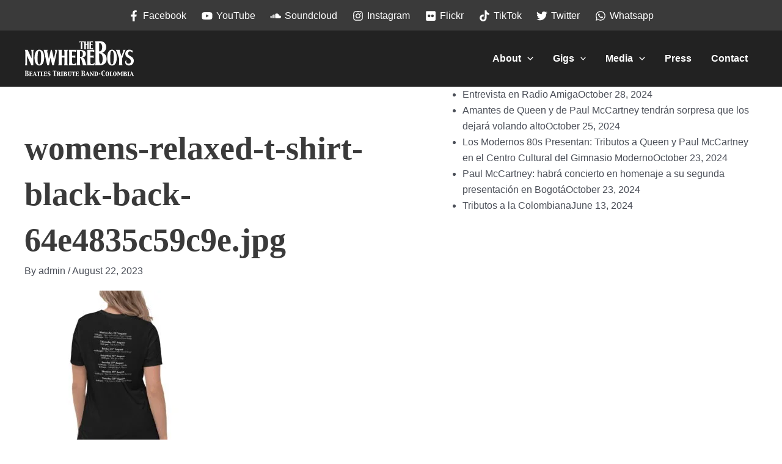

--- FILE ---
content_type: image/svg+xml
request_url: https://thenowhereboys.com/wp-content/uploads/2022/05/the-nowhere-boys.svg
body_size: 4533
content:
<?xml version="1.0" encoding="UTF-8"?> <svg xmlns="http://www.w3.org/2000/svg" xmlns:xlink="http://www.w3.org/1999/xlink" version="1.1" id="Layer_1" x="0px" y="0px" viewBox="0 0 180 60" style="enable-background:new 0 0 180 60;" xml:space="preserve"> <style type="text/css"> .st0{fill:#FFFFFF;} </style> <g> <g> <path class="st0" d="M24.6,41.33c-2.71,0-4.73-1.13-6.06-3.4c-1.33-2.27-1.99-5.41-1.99-9.42c0-4.01,0.67-7.19,2.01-9.54 c1.34-2.35,3.29-3.53,5.85-3.53c2.4,0,4.3,1.08,5.71,3.25c1.41,2.17,2.11,5.37,2.11,9.62c0,4.33-0.7,7.59-2.09,9.76 C28.74,40.25,26.89,41.33,24.6,41.33z M24.39,39.58c0.58,0,1.12-0.31,1.6-0.94c0.49-0.63,0.83-2.34,1.04-5.15 c0.21-2.81,0.31-5.39,0.31-7.73c0-2.12-0.16-3.86-0.47-5.23c-0.31-1.37-0.65-2.25-1.01-2.64c-0.36-0.4-0.83-0.59-1.4-0.59 c-0.48,0-0.91,0.15-1.29,0.45c-0.38,0.3-0.68,0.85-0.9,1.63c-0.21,0.78-0.4,2.32-0.56,4.6c-0.16,2.28-0.24,4.65-0.24,7.1 c0,3.06,0.24,5.24,0.72,6.55C22.67,38.93,23.4,39.58,24.39,39.58z"></path> <path class="st0" d="M143.5,41.33c-2.71,0-4.73-1.13-6.06-3.4c-1.33-2.27-1.99-5.41-1.99-9.42c0-4.01,0.67-7.19,2.01-9.54 c1.34-2.35,3.29-3.53,5.85-3.53c2.4,0,4.31,1.08,5.71,3.25c1.41,2.17,2.11,5.37,2.11,9.62c0,4.33-0.7,7.59-2.09,9.76 C147.65,40.25,145.8,41.33,143.5,41.33z M143.29,39.58c0.58,0,1.12-0.31,1.61-0.94c0.49-0.63,0.83-2.34,1.04-5.15 c0.21-2.81,0.31-5.39,0.31-7.73c0-2.12-0.16-3.86-0.47-5.23c-0.31-1.37-0.65-2.25-1.01-2.64c-0.36-0.4-0.83-0.59-1.4-0.59 c-0.48,0-0.91,0.15-1.29,0.45c-0.38,0.3-0.68,0.85-0.9,1.63c-0.21,0.78-0.4,2.32-0.56,4.6c-0.16,2.28-0.24,4.65-0.24,7.1 c0,3.06,0.24,5.24,0.72,6.55C141.57,38.93,142.3,39.58,143.29,39.58z"></path> <path class="st0" d="M15.23,15.78H10.9c0.66,1.12,0.74,2.46,0.74,3.01v10.65c0,0-4.03-8.78-6.27-13.66H0.65 c0.64,1.04,0.74,2.45,0.74,3v19.21c0,0.55-0.16,2.42-0.74,3.13l4.26,0c-0.61-0.87-0.74-2.57-0.74-3.13V25.06 c0,0,5.58,12.33,7.26,16.06h3.05V18.78C14.48,18.24,14.53,16.97,15.23,15.78z"></path> <path class="st0" d="M163.85,18.91c0.22-0.61,0.68-1.96,1.72-3.13l-4,0.01c0.39,1.11-0.25,3.15-0.34,3.42l-2.35,6.64l-2.64-7.31 c-0.05-0.13-0.57-1.74-0.13-2.75l-6.66,0c0.81,0.78,1.46,2.35,1.7,3l3.89,10.98v8.23c0,0.55-0.27,2.49-0.74,3.03h6.41 c-0.58-0.85-0.76-2.47-0.76-3.03v-8.23L163.85,18.91z"></path> <path class="st0" d="M100.27,37.42c-0.35-1.29-1.42-5.14-1.42-5.14c-0.3-1.06-0.72-1.86-1.27-2.41c-0.55-0.55-1.36-1.04-2.42-1.47 c3.62-0.95,5.43-3.06,5.43-6.31c0-2.04-0.75-3.61-2.26-4.69c-1.51-1.08-4.63-1.62-7.51-1.62h-5.5c0.65,1.08,0.74,2.6,0.74,3.15 v19.06c0,0.55-0.27,2.54-0.74,3.02h6.39c-0.54-0.78-0.74-2.45-0.74-3.02V29.2c0.53,0.01,0.97,0.16,1.31,0.45 c0.34,0.29,0.66,0.93,0.94,1.92c0,0,1.56,5.21,2.01,6.83c0.28,0.99,0.25,2.06,0.08,2.61l6.81,0 C101.25,40.13,100.46,38.08,100.27,37.42z M90.97,27.27v-9.52c1.59,0,2.77,0.29,3.54,0.87c0.77,0.58,1.15,1.79,1.15,3.63 c0,1.88-0.38,3.19-1.14,3.93C93.76,26.9,92.58,27.27,90.97,27.27z"></path> <path class="st0" d="M49.62,15.78c0.58,0.83,1.18,2.21,0.92,3.45c-0.62,2.95-2.33,11.16-2.33,11.16s-2.95-13.26-3.25-14.61H43.1 c-0.44,2.06-3.13,14.61-3.13,14.61s-1.93-8.51-2.57-11.46c-0.05-0.22-0.12-1.81,0.62-3.15h-6.68c0.43,0.59,0.8,2.22,0.91,2.74 c1.23,5.6,5.09,22.6,5.09,22.6h2.71l2.72-12.54l2.81,12.54h2.68c0,0,3.82-17.72,4.76-22.13c0.21-1,0.34-1.41,0.95-3.21H49.62z"></path> <path class="st0" d="M70.33,18.79c0-0.55,0.18-2.23,0.75-3.01h-6.41c0.64,0.91,0.74,2.61,0.74,3.15v6.4h-4.49v-6.4 c0-0.54,0.1-2.24,0.74-3.15h-6.41c0.57,0.78,0.74,2.6,0.74,3.15v18.95c0,0.55-0.17,2.36-0.74,3.15h6.41 c-0.64-0.91-0.74-2.61-0.74-3.15v-9.71h4.49v9.71c0,0.54-0.1,2.24-0.74,3.15h6.41c-0.57-0.78-0.75-2.46-0.75-3.01V18.79z"></path> <path class="st0" d="M80.27,39.08L80.27,39.08c-1.03,0-1.91-0.75-2.08-1.76c-0.1-0.57-0.13-1.1-0.13-1.37h0l0-7.77h2.2 c0.54,0,1.81,0.05,3,0.74v-4.32c-1.12,0.66-2.46,0.74-3.01,0.74h-2.19l0-6.77c0,0,2.9,0,3.83,0.04c1.54,0.06,2.5,0.71,2.5,0.71 v-3.52H72.39c0.58,0.83,0.74,2.58,0.74,3.15v18.95c0,0.53-0.2,2.53-0.74,3.13l12.01,0.01l0.75-4.79 C83.09,38.61,81.24,39.08,80.27,39.08z"></path> <path class="st0" d="M110.23,39.08L110.23,39.08c-1.03,0-1.91-0.75-2.08-1.76c-0.1-0.58-0.13-1.11-0.13-1.37h0l0-7.77h2.2 c0.54,0,1.81,0.05,3,0.74v-4.32c-1.12,0.66-2.46,0.74-3.01,0.74h-2.19l0-6.77c0,0,2.9,0,3.83,0.04c1.54,0.06,2.51,0.71,2.51,0.71 v-3.52h-12.01c0.58,0.83,0.74,2.58,0.74,3.15v18.95c0,0.53-0.2,2.53-0.74,3.13l12.01,0.01l0.75-4.79 C113.04,38.61,111.2,39.08,110.23,39.08z"></path> <path class="st0" d="M127.08,20.35c2.54-0.97,4.15-1.89,5.18-3.65c1.03-1.75,1.55-3.63,1.55-5.63c0-2.83-0.91-5.14-2.73-6.93 c-1.82-1.79-4.23-2.68-7.22-2.68h-8.35c0.8,1.3,0.74,3.81,0.74,4.71v30.12c0,0.86,0.04,3.92-0.74,4.75h7.83 c1.81,0,3.67-0.4,5.48-1.16c1.81-0.76,3.22-1.98,4.22-3.64c1-1.66,1.5-3.55,1.5-5.67C134.55,25.66,132.18,21.98,127.08,20.35z M122.17,4.58c1.13,0,2.02,0.17,2.69,0.51c0.67,0.34,1.23,1.05,1.69,2.14c0.46,1.09,0.69,2.49,0.69,4.18 c0,4.55-1.69,6.83-5.07,6.83V4.58z M127.34,35.73c-0.39,1.13-1.23,2.67-2.31,2.76c-0.89,0.07-1.68-0.86-2.15-2.57 c-0.47-1.71-0.7-4.58-0.7-8.59v-5.9c2.07,0.02,3.56,0.79,4.46,2.32c0.9,1.53,1.35,3.83,1.35,6.9 C127.98,32.78,127.77,34.48,127.34,35.73z"></path> <path class="st0" d="M172,15.43c0.95,0.02,1.92,0.26,2.91,0.73c0.99,0.46,1.6,0.69,1.81,0.69c0.31,0,0.59-0.16,0.85-0.5 c-0.19,0.69-0.53,1.97-1.03,3.87c-0.83-0.78-1.29-1.21-1.38-1.28c-0.69-0.47-1.54-0.73-2.55-0.78c-0.78-0.02-1.45,0.21-2.02,0.71 c-0.69,0.59-1.03,1.44-1.03,2.55c0,1.32,0.56,2.39,1.67,3.19c1.16,0.69,2.33,1.36,3.51,2.02c2.84,1.7,4.26,3.88,4.26,6.53 c0,2.48-0.67,4.43-2.02,5.85c-1.44,1.51-3.51,2.27-6.21,2.27c-1.54,0-2.84-0.44-3.9-1.31c-1.18-0.97-1.93-2.26-1.99-3.9 c-0.03-1.06,0.25-1.9,0.67-2.52c0.33-0.5,0.69-0.75,1.06-0.75c0.24,0,0.36,0.12,0.36,0.35c0,0.2-0.2,0.35-0.28,0.6 c-0.08,0.24-0.11,0.57-0.11,0.85c0,0.97,0.33,1.83,0.99,2.57c0.66,0.75,1.36,1.14,2.09,1.19c1.44,0.09,2.57-0.22,3.39-0.94 c0.82-0.72,1.27-1.77,1.22-3.14c-0.11-3.32-2.72-4.59-5.82-6.35c-1.75-1-2.8-2.48-3.23-4.33c-0.28-1.3-0.23-2.55,0.18-3.76 C166.42,16.82,168.61,15.34,172,15.43z"></path> <path class="st0" d="M97.14,1.83h-7.35l-0.37,2.38c1.02-1.19,1.94-1.42,2.42-1.42l0.4,0c0,0.58,0,9.16,0,10.11 c-0.02,0.35-0.11,1.1-0.37,1.47h3.18c-0.29-0.41-0.37-1.28-0.37-1.56V2.8l0.4,0c0.48,0,1.4,0.23,2.42,1.42L97.14,1.83z"></path> <path class="st0" d="M105.16,3.33c0-0.27,0.09-1.11,0.37-1.5h-3.19c0.32,0.45,0.37,1.3,0.37,1.56v3.18h-2.23V3.4 c0-0.27,0.05-1.11,0.37-1.56h-3.19c0.28,0.39,0.37,1.29,0.37,1.56v9.42c0,0.27-0.09,1.17-0.37,1.56h3.19 c-0.32-0.45-0.37-1.29-0.37-1.56V7.99h2.23v4.82c0,0.27-0.05,1.11-0.37,1.56h3.19c-0.28-0.39-0.37-1.22-0.37-1.5V3.33z"></path> <path class="st0" d="M110.1,13.41L110.1,13.41c-0.51,0-0.95-0.37-1.04-0.88c-0.05-0.28-0.06-0.55-0.06-0.68h0l0-3.86h1.09 c0.27,0,0.9,0.02,1.49,0.37V6.21c-0.56,0.33-1.22,0.37-1.5,0.37H109l0-3.36c0,0,1.44,0,1.9,0.02c0.76,0.03,1.24,0.35,1.24,0.35 V1.83h-5.97c0.29,0.41,0.37,1.28,0.37,1.56v9.42c0,0.26-0.1,1.26-0.37,1.56l5.97,0.01l0.37-2.38 C111.5,13.18,110.58,13.41,110.1,13.41z"></path> </g> <g> <path class="st0" d="M0.65,58.34v-0.55c0.51,0,0.77-0.16,0.78-0.48l0.02-0.68L1.43,50.8c-0.01-0.32-0.27-0.48-0.78-0.48v-0.55 h3.64c1.54,0,2.31,0.65,2.31,1.94c0,0.98-0.62,1.73-1.86,2.23c1.47,0.33,2.2,1.08,2.2,2.25c0,1.43-0.86,2.15-2.59,2.15H0.65z M3.17,53.68h0.17c1.02,0,1.54-0.58,1.54-1.73c0-1.08-0.53-1.63-1.6-1.63H3.17V53.68z M3.17,54.24v2.4c0,0.46,0.02,0.74,0.05,0.84 c0.08,0.22,0.31,0.33,0.67,0.33c0.77,0,1.16-0.56,1.16-1.67c0-1.26-0.57-1.89-1.71-1.89H3.17z"></path> <path class="st0" d="M7.72,58.34v-0.55c0.51,0,0.77-0.16,0.78-0.48l0.02-0.68L8.5,52.52c-0.01-0.32-0.27-0.48-0.78-0.48v-0.55 h5.31V53h-0.55v-0.14v-0.39c0-0.29-0.25-0.44-0.74-0.44l-1.5,0.01v2.36h0.82l0.43-0.02c0.2-0.01,0.31-0.14,0.31-0.39V53.8h0.55 v1.71H11.8V55.3c0-0.24-0.1-0.36-0.31-0.36l-0.43-0.02h-0.82v1.71c0,0.52,0.03,0.82,0.08,0.92c0.1,0.16,0.38,0.25,0.84,0.25h0.39 l0.64-0.02c0.22-0.01,0.35-0.1,0.39-0.28c0.01-0.03,0.01-0.22,0.01-0.56v-0.17h0.62v1.58H7.72z"></path> <path class="st0" d="M13.53,58.34v-0.55l0.2-0.03c0.23-0.03,0.45-0.29,0.64-0.78l2.22-5.71h0.55L19.45,57 c0.2,0.5,0.48,0.76,0.83,0.79v0.55h-3.02v-0.55c0.39,0,0.58-0.06,0.58-0.18c0-0.08-0.06-0.27-0.18-0.55L17.4,56.4h-2.21L14.94,57 c-0.13,0.32-0.19,0.51-0.19,0.59c0,0.13,0.16,0.2,0.48,0.2v0.55H13.53z M15.4,55.84h1.77l-0.91-2.21L15.4,55.84z"></path> <path class="st0" d="M21.47,58.34v-0.44c0.45,0,0.69-0.07,0.75-0.21c0.04-0.1,0.06-0.34,0.06-0.72v-4.8h-0.7 c-0.32,0-0.52,0.07-0.59,0.22c-0.03,0.07-0.05,0.3-0.05,0.68v0.14h-0.55v-1.71h5.48v1.71h-0.55v-0.14c0-0.39-0.02-0.62-0.05-0.68 c-0.07-0.14-0.26-0.21-0.59-0.21h-0.7v4.8c0,0.35,0,0.55,0.02,0.59c0.05,0.19,0.18,0.3,0.4,0.32c0.2,0.02,0.33,0.02,0.38,0.02 v0.44H21.47z"></path> <path class="st0" d="M26.2,58.34v-0.55c0.51,0,0.76-0.16,0.78-0.48l0.03-0.68l-0.03-4.11c-0.01-0.32-0.27-0.48-0.78-0.48v-0.55 h3.32v0.55c-0.51,0-0.77,0.16-0.78,0.48l-0.02,0.69v3.43c0,0.49,0.05,0.78,0.14,0.88c0.1,0.11,0.32,0.16,0.65,0.15l0.45-0.02 c0.2-0.01,0.31-0.06,0.34-0.16c0.03-0.11,0.05-0.34,0.05-0.68v-0.17h0.69v1.71H26.2z"></path> <path class="st0" d="M31.59,58.34v-0.55c0.51,0,0.77-0.16,0.78-0.48l0.02-0.68l-0.02-4.11c-0.01-0.32-0.27-0.48-0.78-0.48v-0.55 h5.31V53h-0.55v-0.14v-0.39c0-0.29-0.25-0.44-0.74-0.44l-1.5,0.01v2.36h0.82l0.43-0.02c0.2-0.01,0.31-0.14,0.31-0.39V53.8h0.55 v1.71h-0.55V55.3c0-0.24-0.1-0.36-0.31-0.36l-0.43-0.02h-0.82v1.71c0,0.52,0.03,0.82,0.08,0.92c0.1,0.16,0.38,0.25,0.84,0.25h0.39 l0.64-0.02c0.22-0.01,0.35-0.1,0.39-0.28c0.01-0.03,0.01-0.22,0.01-0.56v-0.17h0.62v1.58H31.59z"></path> <path class="st0" d="M42.25,51.59v1.27H41.7c-0.04-0.68-0.44-1.02-1.21-1.02c-0.8,0-1.2,0.32-1.2,0.96c0,0.37,0.36,0.74,1.09,1.12 l0.5,0.26c1.2,0.62,1.8,1.38,1.8,2.29c0,0.71-0.3,1.25-0.9,1.62c-0.5,0.31-1.13,0.47-1.88,0.47c-0.61,0-1.32-0.09-2.11-0.26v-1.46 h0.55c0,0.77,0.51,1.16,1.52,1.16c0.86,0,1.29-0.37,1.29-1.1c0-0.41-0.35-0.8-1.06-1.17l-0.5-0.26c-1.2-0.63-1.8-1.37-1.8-2.23 c0-1.3,0.82-1.95,2.46-1.95C40.83,51.28,41.5,51.39,42.25,51.59z"></path> <path class="st0" d="M47.79,58.34v-0.55c0.51,0,0.76-0.16,0.78-0.48l0.03-0.68v-6.17h-0.87c-0.32,0-0.52,0.07-0.59,0.21 c-0.03,0.07-0.05,0.3-0.05,0.68v0.14h-0.55v-1.72h5.83v1.72h-0.55v-0.14c0-0.38-0.02-0.61-0.05-0.68 c-0.07-0.14-0.26-0.21-0.59-0.21h-0.87l0.02,6.85c0.01,0.32,0.27,0.48,0.78,0.48v0.55H47.79z"></path> <path class="st0" d="M52.65,58.34v-0.55c0.51,0,0.76-0.16,0.78-0.48l0.02-0.68l-0.02-4.11c-0.01-0.32-0.27-0.48-0.78-0.48v-0.55 h3.42c1.8,0,2.7,0.55,2.7,1.66c0,0.84-0.46,1.43-1.39,1.76l1.13,2.05c0.25,0.46,0.55,0.73,0.89,0.83v0.55h-2.07l-1.62-3.18h-0.55 v1.47l0.03,0.68c0.01,0.19,0.04,0.3,0.09,0.35c0.05,0.06,0.24,0.1,0.57,0.13v0.55H52.65z M55.17,52.04v2.57h0.27 c1.07,0,1.61-0.46,1.61-1.38c0-0.79-0.47-1.19-1.42-1.19L55.17,52.04z"></path> <path class="st0" d="M63.05,58.34h-3.32v-0.55c0.51,0,0.76-0.16,0.78-0.48l0.03-0.68l-0.03-4.11c-0.01-0.32-0.27-0.48-0.78-0.48 v-0.55h3.32v0.55c-0.51,0-0.77,0.16-0.78,0.48l-0.02,0.69l0.02,4.11c0.01,0.32,0.27,0.48,0.78,0.48V58.34z"></path> <path class="st0" d="M63.61,58.34v-0.55c0.51,0,0.77-0.16,0.78-0.48l0.02-0.68l-0.02-4.11c-0.01-0.32-0.27-0.48-0.78-0.48v-0.55 h3.64c1.54,0,2.32,0.53,2.32,1.59c0,0.49-0.2,0.85-0.6,1.1c-0.19,0.12-0.61,0.27-1.27,0.47c1.45,0.27,2.17,0.93,2.17,1.98 c0,1.15-0.85,1.72-2.56,1.72H63.61z M66.14,54.37h0.22c0.99,0,1.48-0.38,1.48-1.14c0-0.8-0.52-1.2-1.56-1.2l-0.14,0.01V54.37z M66.14,54.92v1.95c0,0.39,0.03,0.63,0.09,0.73c0.08,0.14,0.3,0.21,0.65,0.21c0.78,0,1.17-0.45,1.17-1.34 c0-1.03-0.6-1.54-1.79-1.54H66.14z"></path> <path class="st0" d="M70.65,52.04v-0.55h3.29v0.55c-0.49,0-0.73,0.16-0.74,0.48l-0.02,0.69v2.42c0,0.76,0.04,1.29,0.13,1.59 c0.17,0.6,0.53,0.89,1.09,0.89c0.9,0,1.34-0.83,1.34-2.48v-2.42l-0.02-0.69c-0.01-0.29-0.26-0.45-0.75-0.48v-0.55h2.44v0.55 c-0.51,0.03-0.77,0.19-0.78,0.48l-0.03,0.69v2.42c0,1.95-0.83,2.92-2.5,2.92c-1.76,0-2.65-0.97-2.65-2.92v-2.42l-0.03-0.69 C71.42,52.2,71.16,52.04,70.65,52.04z"></path> <path class="st0" d="M78.81,58.34v-0.44c0.45,0,0.69-0.07,0.75-0.21c0.04-0.1,0.06-0.34,0.06-0.72v-4.8h-0.7 c-0.32,0-0.52,0.07-0.59,0.22c-0.03,0.07-0.05,0.3-0.05,0.68v0.14h-0.55v-1.71h5.48v1.71h-0.55v-0.14c0-0.39-0.02-0.62-0.05-0.68 c-0.07-0.14-0.26-0.21-0.59-0.21h-0.7v4.8c0,0.35,0,0.55,0.02,0.59c0.05,0.19,0.18,0.3,0.4,0.32c0.2,0.02,0.33,0.02,0.38,0.02 v0.44H78.81z"></path> <path class="st0" d="M83.55,58.34v-0.55c0.51,0,0.77-0.16,0.78-0.48l0.02-0.68l-0.02-4.11c-0.01-0.32-0.27-0.48-0.78-0.48v-0.55 h5.31V53h-0.55v-0.14v-0.39c0-0.29-0.25-0.44-0.74-0.44l-1.5,0.01v2.36h0.82l0.43-0.02c0.2-0.01,0.31-0.14,0.31-0.39V53.8h0.55 v1.71h-0.55V55.3c0-0.24-0.1-0.36-0.31-0.36l-0.43-0.02h-0.82v1.71c0,0.52,0.03,0.82,0.08,0.92c0.1,0.16,0.38,0.25,0.84,0.25h0.39 l0.64-0.02c0.22-0.01,0.35-0.1,0.39-0.28c0.01-0.03,0.01-0.22,0.01-0.56v-0.17h0.62v1.58H83.55z"></path> <path class="st0" d="M93.02,58.34v-0.55c0.51,0,0.77-0.16,0.78-0.48l0.02-0.68L93.8,50.8c-0.01-0.32-0.27-0.48-0.78-0.48v-0.55 h3.64c1.54,0,2.31,0.65,2.31,1.94c0,0.98-0.62,1.73-1.86,2.23c1.47,0.33,2.2,1.08,2.2,2.25c0,1.43-0.86,2.15-2.59,2.15H93.02z M95.54,53.68h0.17c1.02,0,1.54-0.58,1.54-1.73c0-1.08-0.53-1.63-1.6-1.63h-0.11V53.68z M95.54,54.24v2.4 c0,0.46,0.02,0.74,0.05,0.84c0.08,0.22,0.31,0.33,0.67,0.33c0.77,0,1.16-0.56,1.16-1.67c0-1.26-0.57-1.89-1.71-1.89H95.54z"></path> <path class="st0" d="M99.87,58.34v-0.55l0.2-0.03c0.23-0.03,0.45-0.29,0.64-0.78l2.22-5.71h0.55l2.32,5.71 c0.2,0.5,0.48,0.76,0.83,0.79v0.55h-3.02v-0.55c0.39,0,0.58-0.06,0.58-0.18c0-0.08-0.06-0.27-0.18-0.55l-0.28-0.67h-2.21 l-0.25,0.6c-0.13,0.32-0.19,0.51-0.19,0.59c0,0.13,0.16,0.2,0.48,0.2v0.55H99.87z M101.74,55.84h1.77l-0.91-2.21L101.74,55.84z"></path> <path class="st0" d="M106.95,58.34v-0.55c0.4,0,0.65-0.1,0.74-0.29c0.04-0.1,0.07-0.39,0.07-0.87V53.2c0-0.48-0.02-0.77-0.07-0.87 c-0.09-0.19-0.34-0.29-0.74-0.29v-0.55h1.67l3.42,4.28l-0.02-3.26c-0.01-0.32-0.27-0.48-0.78-0.48v-0.55h2.47v0.55 c-0.51,0-0.77,0.16-0.78,0.48l-0.03,0.69v5.19h-0.86l-3.43-4.34l0.03,3.25c0.01,0.32,0.28,0.48,0.79,0.48v0.55H106.95z"></path> <path class="st0" d="M114.26,58.34v-0.55c0.51,0,0.77-0.16,0.78-0.48l0.02-0.68l-0.02-4.11c-0.01-0.32-0.27-0.48-0.78-0.48v-0.55 h3.63c0.9,0,1.6,0.33,2.08,1c0.42,0.59,0.63,1.36,0.63,2.3c0,0.96-0.21,1.76-0.63,2.41c-0.49,0.76-1.19,1.14-2.1,1.14H114.26z M116.79,52.04v4.86c0,0.36,0.02,0.58,0.05,0.66c0.07,0.16,0.25,0.24,0.54,0.24c0.92,0,1.37-1.02,1.37-3.06 c0-1.8-0.53-2.7-1.59-2.7L116.79,52.04z"></path> <path class="st0" d="M122.37,55.77v-1.71h1.71v1.71H122.37z"></path> <path class="st0" d="M131.29,51.62v-0.38c-0.02-0.71-0.49-1.06-1.41-1.06c-1.43,0-2.15,1.3-2.15,3.89c0,2.52,0.8,3.79,2.39,3.79 c0.65,0,1.27-0.17,1.86-0.52v0.72c-0.67,0.32-1.43,0.48-2.28,0.48c-1.29,0-2.27-0.44-2.94-1.32c-0.61-0.79-0.91-1.85-0.91-3.18 c0-1.33,0.29-2.39,0.88-3.17c0.66-0.88,1.63-1.32,2.92-1.32c0.73,0,1.5,0.13,2.34,0.38v1.68H131.29z"></path> <path class="st0" d="M135.66,58.55c-0.98,0-1.74-0.37-2.26-1.12c-0.46-0.65-0.69-1.49-0.69-2.52c0-1.04,0.23-1.88,0.7-2.53 c0.53-0.73,1.29-1.1,2.29-1.1c1,0,1.76,0.37,2.29,1.09c0.47,0.65,0.71,1.49,0.71,2.53c0,1.06-0.24,1.91-0.71,2.56 C137.46,58.19,136.69,58.55,135.66,58.55z M135.73,58c0.75,0,1.12-1.04,1.12-3.13c0-2.02-0.38-3.03-1.15-3.03 c-0.76,0-1.15,1.02-1.15,3.07C134.56,56.97,134.95,58,135.73,58z"></path> <path class="st0" d="M139.41,58.34v-0.55c0.51,0,0.76-0.16,0.78-0.48l0.03-0.68l-0.03-4.11c-0.01-0.32-0.27-0.48-0.78-0.48v-0.55 h3.32v0.55c-0.51,0-0.77,0.16-0.78,0.48l-0.02,0.69v3.43c0,0.49,0.05,0.78,0.14,0.88c0.1,0.11,0.32,0.16,0.65,0.15l0.45-0.02 c0.2-0.01,0.31-0.06,0.34-0.16c0.03-0.11,0.05-0.34,0.05-0.68v-0.17h0.69v1.71H139.41z"></path> <path class="st0" d="M147.91,58.55c-0.98,0-1.74-0.37-2.26-1.12c-0.46-0.65-0.69-1.49-0.69-2.52c0-1.04,0.23-1.88,0.7-2.53 c0.53-0.73,1.29-1.1,2.29-1.1c1,0,1.76,0.37,2.29,1.09c0.47,0.65,0.71,1.49,0.71,2.53c0,1.06-0.24,1.91-0.71,2.56 C149.71,58.19,148.93,58.55,147.91,58.55z M147.97,58c0.75,0,1.12-1.04,1.12-3.13c0-2.02-0.38-3.03-1.15-3.03 c-0.76,0-1.15,1.02-1.15,3.07C146.8,56.97,147.19,58,147.97,58z"></path> <path class="st0" d="M151.65,58.34v-0.55c0.4,0,0.65-0.1,0.74-0.29c0.04-0.1,0.07-0.39,0.07-0.87V53.2c0-0.48-0.02-0.77-0.07-0.87 c-0.09-0.19-0.34-0.29-0.74-0.29v-0.55h2.98l1.85,4.03l1.96-4.03h2.52v0.55c-0.4,0-0.64,0.1-0.73,0.29 c-0.05,0.1-0.07,0.39-0.07,0.87v3.42c0,0.48,0.02,0.78,0.07,0.87c0.09,0.19,0.34,0.29,0.74,0.29v0.55h-3.2v-0.55 c0.43,0,0.65-0.16,0.66-0.48l0.02-0.68v-3.89l-2.25,4.63h-0.75l-2.13-4.64l0.02,4.59c0.01,0.32,0.23,0.48,0.66,0.48v0.55H151.65z"></path> <path class="st0" d="M161.54,58.34v-0.55c0.51,0,0.77-0.16,0.78-0.48l0.02-0.68l-0.02-4.11c-0.01-0.32-0.27-0.48-0.78-0.48v-0.55 h3.64c1.54,0,2.32,0.53,2.32,1.59c0,0.49-0.2,0.85-0.6,1.1c-0.19,0.12-0.61,0.27-1.27,0.47c1.45,0.27,2.17,0.93,2.17,1.98 c0,1.15-0.85,1.72-2.56,1.72H161.54z M164.06,54.37h0.22c0.99,0,1.48-0.38,1.48-1.14c0-0.8-0.52-1.2-1.56-1.2l-0.14,0.01V54.37z M164.06,54.92v1.95c0,0.39,0.03,0.63,0.09,0.73c0.08,0.14,0.3,0.21,0.65,0.21c0.78,0,1.17-0.45,1.17-1.34 c0-1.03-0.6-1.54-1.79-1.54H164.06z"></path> <path class="st0" d="M171.9,58.34h-3.32v-0.55c0.51,0,0.76-0.16,0.78-0.48l0.03-0.68l-0.03-4.11c-0.01-0.32-0.27-0.48-0.78-0.48 v-0.55h3.32v0.55c-0.51,0-0.77,0.16-0.78,0.48l-0.02,0.69l0.02,4.11c0.01,0.32,0.27,0.48,0.78,0.48V58.34z"></path> <path class="st0" d="M172.23,58.34v-0.55l0.2-0.03c0.23-0.03,0.45-0.29,0.64-0.78l2.22-5.71h0.55l2.32,5.71 c0.2,0.5,0.48,0.76,0.83,0.79v0.55h-3.02v-0.55c0.39,0,0.58-0.06,0.58-0.18c0-0.08-0.06-0.27-0.18-0.55l-0.28-0.67h-2.21 l-0.25,0.6c-0.13,0.32-0.19,0.51-0.19,0.59c0,0.13,0.16,0.2,0.48,0.2v0.55H172.23z M174.1,55.84h1.77l-0.91-2.21L174.1,55.84z"></path> </g> </g> </svg> 